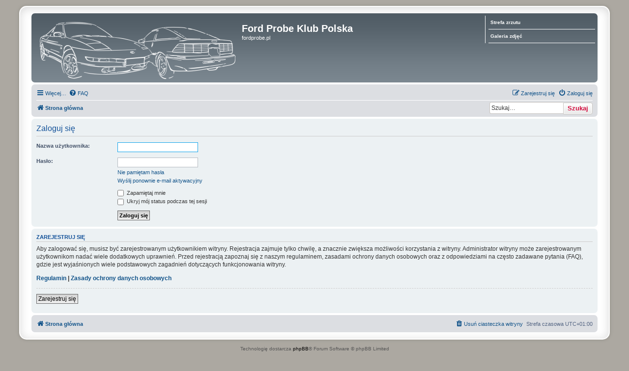

--- FILE ---
content_type: text/html; charset=UTF-8
request_url: https://fordprobe.pl/forum/ucp.php?mode=login&redirect=index.php&sid=4b9a4be9fcc0e1a51a556b2371e5b3d1
body_size: 4127
content:
<!DOCTYPE html>
<html dir="ltr" lang="pl">
<head>
<meta charset="utf-8" />
<meta http-equiv="X-UA-Compatible" content="IE=edge">
<meta name="viewport" content="width=device-width, initial-scale=1" />

        <link href="./mobiquo/smartbanner/manifest.json" rel="manifest">
        
        <meta name="apple-itunes-app" content="app-id=307880732, affiliate-data=at=10lR7C, app-argument=tapatalk://fordprobe.pl/forum/?ttfid=37026&location=login" />
        
<title>Ford Probe Klub Polska - Panel zarządzania kontem - Zaloguj się</title>



<!--
	phpBB style name: prosilver Special Edition
	Based on style:   prosilver (this is the default phpBB3 style)
	Original author:  Tom Beddard ( http://www.subBlue.com/ )
	Modified by:      phpBB Limited ( https://www.phpbb.com/ )
-->


<link href="./styles/prosilver/theme/normalize.css?assets_version=289" rel="stylesheet">
<link href="./styles/prosilver/theme/base.css?assets_version=289" rel="stylesheet">
<link href="./styles/prosilver/theme/utilities.css?assets_version=289" rel="stylesheet">
<link href="./styles/prosilver/theme/common.css?assets_version=289" rel="stylesheet">
<link href="./styles/prosilver/theme/links.css?assets_version=289" rel="stylesheet">
<link href="./styles/prosilver/theme/content.css?assets_version=289" rel="stylesheet">
<link href="./styles/prosilver/theme/buttons.css?assets_version=289" rel="stylesheet">
<link href="./styles/prosilver/theme/cp.css?assets_version=289" rel="stylesheet">
<link href="./styles/prosilver/theme/forms.css?assets_version=289" rel="stylesheet">
<link href="./styles/prosilver/theme/icons.css?assets_version=289" rel="stylesheet">
<link href="./styles/prosilver/theme/colours.css?assets_version=289" rel="stylesheet">
<link href="./styles/prosilver/theme/responsive.css?assets_version=289" rel="stylesheet">

<link href="./assets/css/font-awesome.min.css?assets_version=289" rel="stylesheet">
<link href="./styles/prosilver_se/theme/stylesheet.css?assets_version=289" rel="stylesheet">
<link href="./styles/prosilver/theme/pl/stylesheet.css?assets_version=289" rel="stylesheet">




<!--[if lte IE 9]>
	<link href="./styles/prosilver/theme/tweaks.css?assets_version=289" rel="stylesheet">
<![endif]-->


<link href="./ext/dmzx/linkmenu/styles/prosilver/theme/linkmenu.css?assets_version=289" rel="stylesheet" media="screen">
<link href="./ext/dmzx/mchat/styles/prosilver/theme/mchat.css?assets_version=289" rel="stylesheet" media="screen">


<script>
	(function(i,s,o,g,r,a,m){i['GoogleAnalyticsObject']=r;i[r]=i[r]||function(){
	(i[r].q=i[r].q||[]).push(arguments)},i[r].l=1*new Date();a=s.createElement(o),
	m=s.getElementsByTagName(o)[0];a.async=1;a.src=g;m.parentNode.insertBefore(a,m)
	})(window,document,'script','//www.google-analytics.com/analytics.js','ga');

	ga('create', 'UA-22396566-1', 'auto');
	ga('send', 'pageview');
</script>

</head>
<body id="phpbb" class="nojs notouch section-ucp ltr ">


<div id="wrap" class="wrap">
	<a id="top" class="top-anchor" accesskey="t"></a>
	<div id="page-header">
		<div class="headerbar" role="banner">
					<div class="inner">

			<div id="site-description" class="site-description">
				<a id="logo" class="logo" href="./index.php?sid=f5e69c19c9f08587c92dda6f534e5d34" title="Strona główna">
					<span class="site_logo"></span>
				</a>
				<h1>Ford Probe Klub Polska</h1>
				<p>fordprobe.pl</p>
				<p class="skiplink"><a href="#start_here">Przejdź do zawartości</a></p>
			</div>

			<div class="menu-block" style="float: right; width: 19%;">
	<div class="menu-row-first responsive-hide"><a class="left menu-link" href="http://fordprobe.pl/upload">Strefa zrzutu</a></div>	<div class="menu-row responsive-hide"><a class="left menu-link" href="http://fordprobe.pl/galeria">Galeria zdjęć</a></div>	</div>
<div style="float: left; width: 79.5%;"></div>
						<div id="search-box" class="search-box search-header" role="search">
				<form action="./search.php?sid=f5e69c19c9f08587c92dda6f534e5d34" method="get" id="search">
				<fieldset>
					<input name="keywords" id="keywords" type="search" maxlength="128" title="Szukaj wg słów kluczowych" class="inputbox search tiny" size="20" value="" placeholder="Szukaj…" />
					<button class="button button-search" type="submit" title="Szukaj">
						<i class="icon fa-search fa-fw" aria-hidden="true"></i><span class="sr-only">Szukaj</span>
					</button>
					<a href="./search.php?sid=f5e69c19c9f08587c92dda6f534e5d34" class="button button-search-end" title="Wyszukiwanie zaawansowane">
						<i class="icon fa-cog fa-fw" aria-hidden="true"></i><span class="sr-only">Wyszukiwanie zaawansowane</span>
					</a>
					<input type="hidden" name="sid" value="f5e69c19c9f08587c92dda6f534e5d34" />

				</fieldset>
				</form>
			</div>
						
			</div>
					</div>
				<div class="navbar" role="navigation">
	<div class="inner">

	<ul id="nav-main" class="nav-main linklist" role="menubar">

		<li id="quick-links" class="quick-links dropdown-container responsive-menu" data-skip-responsive="true">
			<a href="#" class="dropdown-trigger">
				<i class="icon fa-bars fa-fw" aria-hidden="true"></i><span>Więcej…</span>
			</a>
			<div class="dropdown">
				<div class="pointer"><div class="pointer-inner"></div></div>
				<ul class="dropdown-contents" role="menu">
					
											<li class="separator"></li>
																									<li>
								<a href="./search.php?search_id=unanswered&amp;sid=f5e69c19c9f08587c92dda6f534e5d34" role="menuitem">
									<i class="icon fa-file-o fa-fw icon-gray" aria-hidden="true"></i><span>Tematy bez odpowiedzi</span>
								</a>
							</li>
							<li>
								<a href="./search.php?search_id=active_topics&amp;sid=f5e69c19c9f08587c92dda6f534e5d34" role="menuitem">
									<i class="icon fa-file-o fa-fw icon-blue" aria-hidden="true"></i><span>Aktywne tematy</span>
								</a>
							</li>
							<li class="separator"></li>
							<li>
								<a href="./search.php?sid=f5e69c19c9f08587c92dda6f534e5d34" role="menuitem">
									<i class="icon fa-search fa-fw" aria-hidden="true"></i><span>Szukaj</span>
								</a>
							</li>
					
										<li class="separator"></li>

									</ul>
			</div>
		</li>

				<li data-skip-responsive="true">
			<a href="/forum/app.php/help/faq?sid=f5e69c19c9f08587c92dda6f534e5d34" rel="help" title="Często zadawane pytania" role="menuitem">
				<i class="icon fa-question-circle fa-fw" aria-hidden="true"></i><span>FAQ</span>
			</a>
		</li>
						
			<li class="rightside"  data-skip-responsive="true">
			<a href="./ucp.php?mode=login&amp;redirect=index.php&amp;sid=f5e69c19c9f08587c92dda6f534e5d34" title="Zaloguj się" accesskey="x" role="menuitem">
				<i class="icon fa-power-off fa-fw" aria-hidden="true"></i><span>Zaloguj się</span>
			</a>
		</li>
					<li class="rightside" data-skip-responsive="true">
				<a href="./ucp.php?mode=register&amp;sid=f5e69c19c9f08587c92dda6f534e5d34" role="menuitem">
					<i class="icon fa-pencil-square-o  fa-fw" aria-hidden="true"></i><span>Zarejestruj się</span>
				</a>
			</li>
						</ul>

	<ul id="nav-breadcrumbs" class="nav-breadcrumbs linklist navlinks" role="menubar">
				
		
		<li class="breadcrumbs" itemscope itemtype="https://schema.org/BreadcrumbList">

			
							<span class="crumb" itemtype="https://schema.org/ListItem" itemprop="itemListElement" itemscope><a itemprop="item" href="./index.php?sid=f5e69c19c9f08587c92dda6f534e5d34" accesskey="h" data-navbar-reference="index"><i class="icon fa-home fa-fw"></i><span itemprop="name">Strona główna</span></a><meta itemprop="position" content="1" /></span>

			
					</li>

		<li id="search-box" class="search-box rightside responsive-hide">
	 <form action="./search.php?sid=f5e69c19c9f08587c92dda6f534e5d34" method="get" id="search">
		<fieldset>
			<input name="keywords" id="keywords" type="search" maxlength="128" title="Szukaj wg słów kluczowych" class="inputbox search tiny" size="20" value="" placeholder="Szukaj…" >
			<button id="button" class="button icon-button search-icon" type="submit" title="Szukaj">Szukaj</button>
		</fieldset>
	 </form>
</li>

					<li class="rightside responsive-search">
				<a href="./search.php?sid=f5e69c19c9f08587c92dda6f534e5d34" title="Wyświetla zaawansowane funkcje wyszukiwania" role="menuitem">
					<i class="icon fa-search fa-fw" aria-hidden="true"></i><span class="sr-only">Szukaj</span>
				</a>
			</li>
			</ul>

	</div>
</div>
	</div>

	
	<a id="start_here" class="anchor"></a>
	<div id="page-body" class="page-body" role="main">
		
		
<form action="./ucp.php?mode=login&amp;sid=f5e69c19c9f08587c92dda6f534e5d34" method="post" id="login" data-focus="username">
<div class="panel">
	<div class="inner">

	<div class="content">
		<h2 class="login-title">Zaloguj się</h2>

		<fieldset class="fields1">
				<dl>
			<dt><label for="username">Nazwa użytkownika:</label></dt>
			<dd><input type="text" tabindex="1" name="username" id="username" size="25" value="" class="inputbox autowidth" autocomplete="username" /></dd>
		</dl>
		<dl>
			<dt><label for="password">Hasło:</label></dt>
			<dd><input type="password" tabindex="2" id="password" name="password" size="25" class="inputbox autowidth" autocomplete="current-password" /></dd>
							<dd><a href="/forum/app.php/user/forgot_password?sid=f5e69c19c9f08587c92dda6f534e5d34">Nie pamiętam hasła</a></dd>				<dd><a href="./ucp.php?mode=resend_act&amp;sid=f5e69c19c9f08587c92dda6f534e5d34">Wyślij ponownie e-mail aktywacyjny</a></dd>					</dl>
						<dl>
			<dt>&nbsp;</dt>
			<dd><label for="autologin"><input type="checkbox" name="autologin" id="autologin" tabindex="4" /> Zapamiętaj mnie</label></dd>			<dd><label for="viewonline"><input type="checkbox" name="viewonline" id="viewonline" tabindex="5" /> Ukryj mój status podczas tej sesji</label></dd>
		</dl>
		
		<input type="hidden" name="redirect" value="./ucp.php?mode=login&amp;redirect=index.php&amp;sid=f5e69c19c9f08587c92dda6f534e5d34" />
<input type="hidden" name="creation_time" value="1769135937" />
<input type="hidden" name="form_token" value="3c3fb6058c66705dac4f613033f31efb3c2ef16c" />

		
		<dl>
			<dt>&nbsp;</dt>
			<dd><input type="hidden" name="sid" value="f5e69c19c9f08587c92dda6f534e5d34" />
<input type="hidden" name="redirect" value="index.php" />
<input type="submit" name="login" tabindex="6" value="Zaloguj się" class="button1" /></dd>
		</dl>
		</fieldset>
	</div>

		</div>
</div>


	<div class="panel">
		<div class="inner">

		<div class="content">
			<h3>Zarejestruj się</h3>
			<p>Aby zalogować się, musisz być zarejestrowanym użytkownikiem witryny. Rejestracja zajmuje tylko chwilę, a znacznie zwiększa możliwości korzystania z witryny. Administrator witryny może zarejestrowanym użytkownikom nadać wiele dodatkowych uprawnień. Przed rejestracją zapoznaj się z naszym regulaminem, zasadami ochrony danych osobowych oraz z odpowiedziami na często zadawane pytania (FAQ), gdzie jest wyjaśnionych wiele podstawowych zagadnień dotyczących funkcjonowania witryny.</p>
			<p><strong><a href="./ucp.php?mode=terms&amp;sid=f5e69c19c9f08587c92dda6f534e5d34">Regulamin</a> | <a href="./ucp.php?mode=privacy&amp;sid=f5e69c19c9f08587c92dda6f534e5d34">Zasady ochrony danych osobowych</a></strong></p>
			<hr class="dashed" />
			<p><a href="./ucp.php?mode=register&amp;sid=f5e69c19c9f08587c92dda6f534e5d34" class="button2">Zarejestruj się</a></p>
		</div>

		</div>
	</div>

</form>

			</div>


<div id="page-footer" class="page-footer" role="contentinfo">
	<div class="navbar" role="navigation">
	<div class="inner">

	<ul id="nav-footer" class="nav-footer linklist" role="menubar">
		<li class="breadcrumbs">
									<span class="crumb"><a href="./index.php?sid=f5e69c19c9f08587c92dda6f534e5d34" data-navbar-reference="index"><i class="icon fa-home fa-fw" aria-hidden="true"></i><span>Strona główna</span></a></span>					</li>
		
				<li class="rightside">Strefa czasowa <span title="Europa/Warszawa">UTC+01:00</span></li>
							<li class="rightside">
				<a href="/forum/app.php/user/delete_cookies?sid=f5e69c19c9f08587c92dda6f534e5d34" data-ajax="true" data-refresh="true" role="menuitem">
					<i class="icon fa-trash fa-fw" aria-hidden="true"></i><span>Usuń ciasteczka witryny</span>
				</a>
			</li>
														</ul>

	</div>
</div>

	<div id="darkenwrapper" class="darkenwrapper" data-ajax-error-title="Błąd AJAX" data-ajax-error-text="Twoje żądanie nie zostało przetworzone." data-ajax-error-text-abort="Użytkownik usunął żądanie." data-ajax-error-text-timeout="Upłynął limit czasu żądania. Ponów próbę." data-ajax-error-text-parsererror="Coś się stało podczas przetwarzania żądania i serwer zwrócił nieprawidłową odpowiedź.">
		<div id="darken" class="darken">&nbsp;</div>
	</div>

	<div id="phpbb_alert" class="phpbb_alert" data-l-err="Błąd" data-l-timeout-processing-req="Upłynął limit czasu żądania.">
		<a href="#" class="alert_close">
			<i class="icon fa-times-circle fa-fw" aria-hidden="true"></i>
		</a>
		<h3 class="alert_title">&nbsp;</h3><p class="alert_text"></p>
	</div>
	<div id="phpbb_confirm" class="phpbb_alert">
		<a href="#" class="alert_close">
			<i class="icon fa-times-circle fa-fw" aria-hidden="true"></i>
		</a>
		<div class="alert_text"></div>
	</div>
</div>

</div>

	<div class="copyright">
				<p class="footer-row">
			<span class="footer-copyright">Technologię dostarcza <a href="https://www.phpbb.com/">phpBB</a>&reg; Forum Software &copy; phpBB Limited</span>
		</p>
				<p class="footer-row">
			<span class="footer-copyright">Polski pakiet językowy dostarcza <a href="http://www.phpbb.pl/" title="Polska społeczność phpBB">phpBB.pl</a></span>
		</p>
						<p class="footer-row" role="menu">
			<a class="footer-link" href="./ucp.php?mode=privacy&amp;sid=f5e69c19c9f08587c92dda6f534e5d34" title="Zasady ochrony danych osobowych" role="menuitem">
				<span class="footer-link-text">Zasady ochrony danych osobowych</span>
			</a>
			|
			<a class="footer-link" href="./ucp.php?mode=terms&amp;sid=f5e69c19c9f08587c92dda6f534e5d34" title="Regulamin" role="menuitem">
				<span class="footer-link-text">Regulamin</span>
			</a>
		</p>
					</div>

<div>
	<a id="bottom" class="anchor" accesskey="z"></a>
	<img class="sr-only" aria-hidden="true" src="&#x2F;forum&#x2F;app.php&#x2F;cron&#x2F;cron.task.core.tidy_sessions&#x3F;sid&#x3D;f5e69c19c9f08587c92dda6f534e5d34" width="1" height="1" alt="">
</div>

<script src="./assets/javascript/jquery-3.7.1.min.js?assets_version=289"></script>
<script src="./assets/javascript/core.js?assets_version=289"></script>



<script src="./styles/prosilver/template/forum_fn.js?assets_version=289"></script>
<script src="./styles/prosilver/template/ajax.js?assets_version=289"></script>



</body>
</html>
